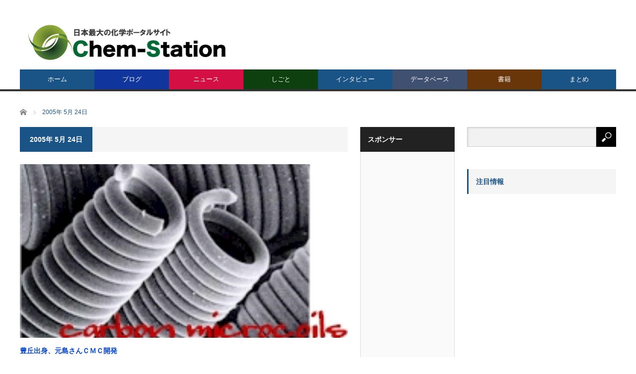

--- FILE ---
content_type: text/html; charset=utf-8
request_url: https://accounts.google.com/o/oauth2/postmessageRelay?parent=https%3A%2F%2Fwww.chem-station.com&jsh=m%3B%2F_%2Fscs%2Fabc-static%2F_%2Fjs%2Fk%3Dgapi.lb.en.2kN9-TZiXrM.O%2Fd%3D1%2Frs%3DAHpOoo_B4hu0FeWRuWHfxnZ3V0WubwN7Qw%2Fm%3D__features__
body_size: 160
content:
<!DOCTYPE html><html><head><title></title><meta http-equiv="content-type" content="text/html; charset=utf-8"><meta http-equiv="X-UA-Compatible" content="IE=edge"><meta name="viewport" content="width=device-width, initial-scale=1, minimum-scale=1, maximum-scale=1, user-scalable=0"><script src='https://ssl.gstatic.com/accounts/o/2580342461-postmessagerelay.js' nonce="QdMOEItuZXfRS4fssdvn2w"></script></head><body><script type="text/javascript" src="https://apis.google.com/js/rpc:shindig_random.js?onload=init" nonce="QdMOEItuZXfRS4fssdvn2w"></script></body></html>

--- FILE ---
content_type: text/html; charset=utf-8
request_url: https://www.google.com/recaptcha/api2/aframe
body_size: 268
content:
<!DOCTYPE HTML><html><head><meta http-equiv="content-type" content="text/html; charset=UTF-8"></head><body><script nonce="zECaluxnvnQ7owZSYZzfXg">/** Anti-fraud and anti-abuse applications only. See google.com/recaptcha */ try{var clients={'sodar':'https://pagead2.googlesyndication.com/pagead/sodar?'};window.addEventListener("message",function(a){try{if(a.source===window.parent){var b=JSON.parse(a.data);var c=clients[b['id']];if(c){var d=document.createElement('img');d.src=c+b['params']+'&rc='+(localStorage.getItem("rc::a")?sessionStorage.getItem("rc::b"):"");window.document.body.appendChild(d);sessionStorage.setItem("rc::e",parseInt(sessionStorage.getItem("rc::e")||0)+1);localStorage.setItem("rc::h",'1769022831822');}}}catch(b){}});window.parent.postMessage("_grecaptcha_ready", "*");}catch(b){}</script></body></html>